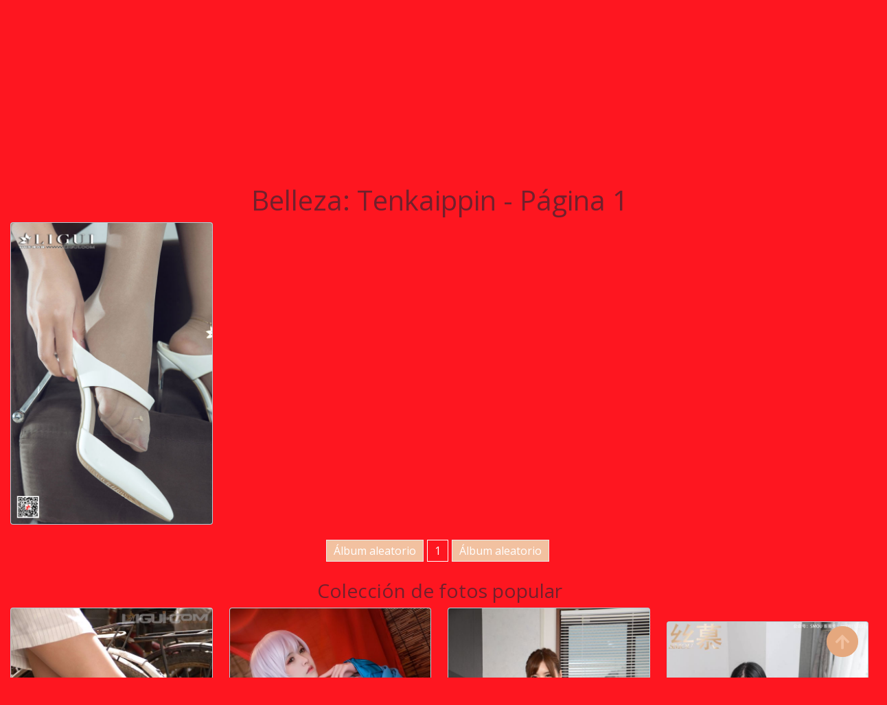

--- FILE ---
content_type: text/html; charset=utf-8
request_url: https://es.kawaiimetas.com/model_detail_info/ldu9v7h
body_size: 6590
content:


<!DOCTYPE html>
<html lang="es" prefix="og: https://ogp.me/ns#">
<head>
	<meta charset="utf-8">
		<meta name="viewport" content="width=device-width, initial-scale=1, shrink-to-fit=no">
	<meta name="theme-color" content="#ccebf6">
	<link rel="icon" href="https://res.kawaiimetas.com/kawaiimetas/favicon.ico" type="image/x-icon">
	<meta property="og:type" content="website">
	<meta property="og:site_name" content="KawaiiMetas.Com">
	<title>Belleza: Tenkaippin - P&#xE1;gina 1,Galer&#xED;a de fotos de belleza HD fresca y hermosa de KawaiiMetas</title>
    <meta property="og:title" content="Belleza: Tenkaippin - P&#xE1;gina 1,Galer&#xED;a de fotos de belleza HD fresca y hermosa de KawaiiMetas">
	<link rel="alternate" hreflang="zh-cn" href="https://cn.kawaiimetas.com/model_detail_info/ldu9v7h"><link rel="alternate" hreflang="zh-tw" href="https://tw.kawaiimetas.com/model_detail_info/ldu9v7h"><link rel="alternate" hreflang="zh-hk" href="https://tw.kawaiimetas.com/model_detail_info/ldu9v7h"><link rel="alternate" hreflang="zh-sg" href="https://tw.kawaiimetas.com/model_detail_info/ldu9v7h"><link rel="alternate" hreflang="en" href="https://en.kawaiimetas.com/model_detail_info/ldu9v7h"><link rel="alternate" hreflang="ja" href="https://ja.kawaiimetas.com/model_detail_info/ldu9v7h"><link rel="alternate" hreflang="ko" href="https://ko.kawaiimetas.com/model_detail_info/ldu9v7h"><link rel="alternate" hreflang="ru" href="https://ru.kawaiimetas.com/model_detail_info/ldu9v7h"><link rel="alternate" hreflang="de" href="https://de.kawaiimetas.com/model_detail_info/ldu9v7h"><link rel="alternate" hreflang="fr" href="https://fr.kawaiimetas.com/model_detail_info/ldu9v7h"><link rel="alternate" hreflang="es" href="https://es.kawaiimetas.com/model_detail_info/ldu9v7h"><link rel="alternate" hreflang="pt" href="https://pt.kawaiimetas.com/model_detail_info/ldu9v7h"><link rel="alternate" hreflang="it" href="https://it.kawaiimetas.com/model_detail_info/ldu9v7h"><link rel="alternate" hreflang="nl" href="https://nl.kawaiimetas.com/model_detail_info/ldu9v7h"><link rel="alternate" hreflang="pl" href="https://pl.kawaiimetas.com/model_detail_info/ldu9v7h"><link rel="alternate" hreflang="id" href="https://id.kawaiimetas.com/model_detail_info/ldu9v7h"><link rel="alternate" hreflang="th" href="https://th.kawaiimetas.com/model_detail_info/ldu9v7h"><link rel="alternate" hreflang="vi" href="https://vi.kawaiimetas.com/model_detail_info/ldu9v7h"><link rel="alternate" hreflang="x-default" href="https://en.kawaiimetas.com/model_detail_info/ldu9v7h">
	<meta name="keywords" content="Belleza[Tenkaippin],Galer&#xED;a de fotos de belleza HD fresca y hermosa de KawaiiMetas">
	<meta name="description" content="Belleza[Tenkaippin] - P&#xE1;gina 1,Galer&#xED;a de fotos de belleza HD fresca y hermosa de KawaiiMetas">
<meta property="og:description" content="Belleza[Tenkaippin] - P&#xE1;gina 1,Galer&#xED;a de fotos de belleza HD fresca y hermosa de KawaiiMetas">
	<link rel="canonical" href="https://es.kawaiimetas.com/model_detail_info/ldu9v7h">
<meta property="og:url" content="https://es.kawaiimetas.com/model_detail_info/ldu9v7h">
<meta property="og:image" content="https://es.kawaiimetas.com/kawaiimetas/css/images/logo_560x560.png">
<meta property="og:image:width" content="560">
<meta property="og:image:height" content="560">
	<script type="application/ld&#x2B;json"></script>
	<base href="/">
	<!-- Global site tag (gtag.js) - Google Analytics --><script async src="https://www.googletagmanager.com/gtag/js?id=G-L1XNVTNQY4"></script><script>	window.dataLayer = window.dataLayer || [];	function gtag() { dataLayer.push(arguments); }	gtag('js', new Date());	gtag('config', 'G-L1XNVTNQY4');</script>
	<link rel="stylesheet" href="https://res.kawaiimetas.com/kawaiimetas/css/bootstrap.min.css">
	<link rel="stylesheet" href="https://res.kawaiimetas.com/kawaiimetas/lib/lightbox2/css/lightbox.min.css">
	<link rel="stylesheet" href="https://res.kawaiimetas.com/kawaiimetas/css/flickity.min.css">
	<link rel="stylesheet" href="https://res.kawaiimetas.com/kawaiimetas/lib/jquery-modal/jquery.modal.min.css?v=20260124082848">
	<link rel="preconnect" href="https://fonts.googleapis.com">
	<link rel="preconnect" href="https://fonts.gstatic.com" crossorigin>
	<link href="https://fonts.googleapis.com/css2?family=Open+Sans&display=swap" rel="stylesheet">
	<link href="https://res.kawaiimetas.com/kawaiimetas/css/icomoon/style.css" rel="stylesheet">
	<link rel="stylesheet" href="https://res.kawaiimetas.com/kawaiimetas/components.min.css?v=20260124082848">
	<link rel="alternate" type="application/rss+xml" title="RSS Feed for kawaiimetas.com" href="https://rss.kawaiimetas.com/api/es/rss">
	<style>
		.lg-has-iframe {
			position: absolute;
			top: 0px;
			bottom: 0px;
		}

		iframe.lg-object {
			width: 400px !important;
			height: 800px !important;
			margin-top: 0px !important;
		}
	</style>
		<script type='text/javascript' src='//t84c3srgclc9.com/d8/cd/c6/d8cdc6c1075d9e46fc1cb44cab381856.js'></script>
</head>
<body>
<div id="divLanguageMain" style="display:none;"><div class="floating-button-menu-overlay" style="display: block;" id="divLanguageOverlay"><div class="floating-button-menu menu-on"><div class="floating-button-menu-links"><div class="row justify-content-center align-items-center"><div class="col-6"><a class="on-popunder" id="4d6868ae-90ec-4ff2-b0fb-78195afd59cc" href="https://cn.kawaiimetas.com/model_detail_info/ldu9v7h">&#x7B80;&#x4F53;&#x4E2D;&#x6587;</a></div><div class="col-6"><a class="on-popunder" id="37e2b73a-0e5d-4f06-ba36-57efd292db62" href="https://tw.kawaiimetas.com/model_detail_info/ldu9v7h">&#x7E41;&#x9AD4;&#x4E2D;&#x6587;</a></div><div class="col-6"><a class="on-popunder" id="38d1d763-ad82-4aa6-a834-6e8edbedd8c8" href="https://en.kawaiimetas.com/model_detail_info/ldu9v7h">English</a></div><div class="col-6"><a class="on-popunder" id="a8051bf6-07ac-46b3-8751-60d6b5633dd0" href="https://ja.kawaiimetas.com/model_detail_info/ldu9v7h">&#x65E5;&#x672C;&#x8A9E;</a></div><div class="col-6"><a class="on-popunder" id="e27b10d8-2645-4bdf-bf4a-ea9d0057b0ff" href="https://ko.kawaiimetas.com/model_detail_info/ldu9v7h">&#xD55C;&#xAD6D;&#xC5B4;</a></div><div class="col-6"><a class="on-popunder" id="42b25bad-943b-4986-99bf-5ea120156deb" href="https://id.kawaiimetas.com/model_detail_info/ldu9v7h">Bahasa Indonesia</a></div><div class="col-6"><a class="on-popunder" id="98fa29d3-3b06-4185-9c85-269f91a27212" href="https://th.kawaiimetas.com/model_detail_info/ldu9v7h">&#xE44;&#xE17;&#xE22;</a></div><div class="col-6"><a class="on-popunder" id="ba55a80d-ed70-4439-a107-d14333ce7882" href="https://vi.kawaiimetas.com/model_detail_info/ldu9v7h">Ti&#x1EBF;ng Vi&#x1EC7;t</a></div><div class="col-6"><a class="on-popunder" id="5d075ad9-fe63-442d-84b6-8813e55d88e8" href="https://ru.kawaiimetas.com/model_detail_info/ldu9v7h">P&#x443;&#x441;&#x441;&#x43A;&#x438;&#x439;</a></div><div class="col-6"><a class="on-popunder" id="56be6a7a-1169-48c6-b430-5691449976ac" href="https://de.kawaiimetas.com/model_detail_info/ldu9v7h">Deutsche</a></div><div class="col-6"><a class="on-popunder" id="0b8914b2-c00a-49c6-9119-a42b2e97fbdf" href="https://fr.kawaiimetas.com/model_detail_info/ldu9v7h">Fran&#xE7;ais</a></div><div class="col-6"><a class="on-popunder" id="c404c94f-6fce-41c8-afd1-c86ab229c421" href="https://es.kawaiimetas.com/model_detail_info/ldu9v7h">Espa&#xF1;ol</a></div><div class="col-6"><a class="on-popunder" id="4d6868ae-90ec-4ff2-b0fb-78195afd59cc" href="https://pt.kawaiimetas.com/model_detail_info/ldu9v7h">Portugu&#xEA;s</a></div><div class="col-6"><a class="on-popunder" id="579f2eb3-d8c0-42d3-9bc4-d6fac3207d2a" href="https://it.kawaiimetas.com/model_detail_info/ldu9v7h">Italiano</a></div><div class="col-6"><a class="on-popunder" id="e5c487ab-e840-4c4a-9c3e-24e4070e3594" href="https://nl.kawaiimetas.com/model_detail_info/ldu9v7h">Nederlands</a></div><div class="col-6"><a class="on-popunder" id="d68f8a0a-202d-4cf6-9084-f0d2065e394d" href="https://pl.kawaiimetas.com/model_detail_info/ldu9v7h">Polskie</a></div></div></div></div></div></div>
<div id="root">
	<header class="p-3 mb-3"><div class="container"><div class="flex-wrap align-items-center justify-content-center justify-content-lg-start"><div class="title"><a class="on-popunder" href="https://es.kawaiimetas.com/" title="KawaiiMetas"><div class="d-flex justify-content-center"><span>Kawaii</span>
            <img src="https://es.kawaiimetas.com/kawaiimetas/css/images/logo_560x560.png" alt="KawaiiMetas" style="width: 48px; height: 48px; margin-top: 0px;">
            <span>Metas</span></div></a></div>

			<ul class="nav col-12 col-lg-auto me-lg-auto mb-2 justify-content-center mb-md-0" style="font-size: 16px;"><li><a href="https://es.kawaiimetas.com/" class="nav-link px-2 link-dark menu-li-active-a" title="&#xDA;ltimos &#xE1;lbumes de fotos recomendados">&#xDA;ltimos &#xE1;lbumes de fotos recomendados</a></li><li><a href="https://es.kawaiimetas.com/country_detail_info/8y6h6u0" class="nav-link px-2 link-dark menu-li-inactive-a" title="Jap&#xF3;n">Jap&#xF3;n</a></li><li><a href="https://es.kawaiimetas.com/country_detail_info/lqkl1m3" class="nav-link px-2 link-dark menu-li-inactive-a" title="Corea">Corea</a></li><li><a href="https://es.kawaiimetas.com/country_detail_info/8xxtwtn" class="nav-link px-2 link-dark menu-li-inactive-a" title="Europa y America">Europa y America</a></li><li><a href="https://es.kawaiimetas.com/country_detail_info/3wa44us" class="nav-link px-2 link-dark menu-li-inactive-a" title="China continental">China continental</a></li><li><a href="https://es.kawaiimetas.com/country_detail_info/8wbfirl" class="nav-link px-2 link-dark menu-li-inactive-a" title="Tailandia">Tailandia</a></li><li><a href="https://es.kawaiimetas.com/country_detail_info/l5pg308" class="nav-link px-2 link-dark menu-li-inactive-a" title="Taiw&#xE1;n">Taiw&#xE1;n</a></li><li><a href="https://es.kawaiimetas.com/tag_list/" class="nav-link px-2 link-dark menu-li-inactive-a" title="Lista de etiquetas">Lista de etiquetas</a></li><li><a href="https://es.kawaiimetas.com/model_list/" class="nav-link px-2 link-dark menu-li-inactive-a" title="Lista de bellezas">Lista de bellezas</a></li><li><a href="https://es.kawaiimetas.com/company_list/" class="nav-link px-2 link-dark menu-li-inactive-a" title="Lista de empresas">Lista de empresas</a></li><li><a href="https://peachgirlz.com" class="nav-link px-2 link-dark menu-li-inactive-a" title="NSFW Album Site">NSFW Album Site</a></li></ul></div>
		<div class="row d-flex justify-content-center"><div class="col-12 col-lg-auto mb-3 mb-lg-0 me-lg-3"><input type="hidden" value="/search_album_list" id="hidSearchPath">
<div class="pgz-main-search-form"><form method="get" class="search-form" action="https://kawaiimetas.com/" autocomplete="off"><div class="pgz-search-field-w"><input id="txtSearchKey" type="search" autocomplete="off" class="pgz-search-field" placeholder="Buscar palabras clave" name="s" title="Search for:">
            <input id="btSearch" type="submit" class="pgz-search-submit" readonly="readonly" value="Buscar"></div></form>
    <div class="autosuggest-results"></div></div></div></div></div></header>
	<a name="list"></a>
<div class="row justify-content-center"><div class="col-24"><h1 style="color: #72202c; text-align: center;">Belleza: Tenkaippin - P&#xE1;gina 1</h1></div></div>
<div id="List_Id_1" class="row" style="margin-right: 3px;margin-left: 3px;" masonry="masonry"><div class="col-12 col-sm-6 col-md-4 col-lg-3 masnory-item" style="min-height:200px;"><div class="card mb-2" style="background-color: #ccebf6 !important;min-height:200px;"><a class="on-popunder" href="/album_detail_info/8avu5dfwp6" alt="[&#x4E3D;&#x67DC;Ligui] Modelo de belleza de red Tianyi"><img class="card-img lazy-img" src="https://img.kawaiimetas.com/4jwcwsp/7g96rs8/7dszefc/4mes5duiyw/180/67j5wwl.jpg" data-src="https://img.kawaiimetas.com/4jwcwsp/7g96rs8/7dszefc/4mes5duiyw/600/5h3xv2l.jpg" alt="[&#x4E3D;&#x67DC;Ligui] Modelo de belleza de red Tianyi">						<div class="card-img-overlay"><div class="card-body" style="bottom: 1%;position: absolute;"><h4 class="card-title"><a alt="[&#x4E3D;&#x67DC;Ligui] Modelo de belleza de red Tianyi" href="/album_detail_info/8avu5dfwp6">[&#x4E3D;&#x67DC;Ligui] Modelo de belleza de red Tianyi</a></h4></div></div></a></div></div></div>
	<div class="d-flex justify-content-center align-items-center"><script type="text/javascript">	atOptions = {		'key' : '31ca6ddebb38cb55a81708672dd4d028',		'format' : 'iframe',		'height' : 90,		'width' : 728,		'params' : {}	};	document.write('<scr' + 'ipt type="text/javascript" src="http' + (location.protocol === 'https:' ? 's' : '') + '://t84c3srgclc9.com/31ca6ddebb38cb55a81708672dd4d028/invoke.js"></scr' + 'ipt>');</script></div><div class="row justify-content-center"><div class="pgz-pagination" role="navigation"><div class="nav-links"><a class="on-popunder prev page-numbers" href="https://es.kawaiimetas.com/album_detail_info/s619bsmsvf">&#xC1;lbum aleatorio</a><span aria-current="page" class="page-numbers current">1</span><a class="on-popunder next page-numbers" href="https://es.kawaiimetas.com/album_detail_info/s619bsmsvf">&#xC1;lbum aleatorio</a></div></div></div><div class="d-flex justify-content-center align-items-center"><script type="text/javascript">	atOptions = {		'key' : '31ca6ddebb38cb55a81708672dd4d028',		'format' : 'iframe',		'height' : 90,		'width' : 728,		'params' : {}	};	document.write('<scr' + 'ipt type="text/javascript" src="http' + (location.protocol === 'https:' ? 's' : '') + '://t84c3srgclc9.com/31ca6ddebb38cb55a81708672dd4d028/invoke.js"></scr' + 'ipt>');</script></div>
<div class="row justify-content-center"><div class="col-24"><h3 style="color: #72202c; text-align: center;">Colecci&#xF3;n de fotos popular</h3></div></div>
	<div id="PopularList_66" class="row" style="margin-right: 3px;margin-left: 3px;" masonry="masonry"><div class="col-12 col-sm-6 col-md-4 col-lg-3 masnory-item" style="min-height:200px;"><div class="card mb-2" style="background-color: #ccebf6 !important;min-height:200px;"><a class="on-popunder" href="/album_detail_info/r5b0fgyfj2" alt="Modelo Xiao Lulu &quot;Chica de cerdo sexy de tac&#xF3;n alto pisando el hierro&quot; [&#x4E3D; &#x67DC; LiGui] Foto de pies sedosos"><img class="card-img lazy-img" src="https://img.kawaiimetas.com/6imhhs2/6hl3d0e/4z52gjt/15bpu9j/180/2je29ar.jpg" data-src="https://img.kawaiimetas.com/6imhhs2/6hl3d0e/4z52gjt/15bpu9j/600/4yd5qe7.jpg" alt="Modelo Xiao Lulu &quot;Chica de cerdo sexy de tac&#xF3;n alto pisando el hierro&quot; [&#x4E3D; &#x67DC; LiGui] Foto de pies sedosos">						<div class="card-img-overlay"><div class="card-body" style="bottom: 1%;position: absolute;"><h4 class="card-title"><a alt="Modelo Xiao Lulu &quot;Chica de cerdo sexy de tac&#xF3;n alto pisando el hierro&quot; [&#x4E3D; &#x67DC; LiGui] Foto de pies sedosos" href="/album_detail_info/r5b0fgyfj2">Modelo Xiao Lulu &quot;Chica de cerdo sexy de tac&#xF3;n alto pisando el hierro&quot; [&#x4E3D; &#x67DC; LiGui] Foto de pies sedosos</a></h4></div></div></a></div></div><div class="col-12 col-sm-6 col-md-4 col-lg-3 masnory-item" style="min-height:200px;"><div class="card mb-2" style="background-color: #ccebf6 !important;min-height:200px;"><a class="on-popunder" href="/album_detail_info/se68f5k2mh" alt="Eel Fei Er &quot;Blue Flower and Sister Bei&quot; [COSPLAY Beauty]"><img class="card-img lazy-img" src="https://img.kawaiimetas.com/6imhhs2/7g96rs8/n2iz9bj/2lw4u5v/180/3dxlyoc.jpg" data-src="https://img.kawaiimetas.com/6imhhs2/7g96rs8/n2iz9bj/2lw4u5v/600/zlp2shg.jpg" alt="Eel Fei Er &quot;Blue Flower and Sister Bei&quot; [COSPLAY Beauty]">						<div class="card-img-overlay"><div class="card-body" style="bottom: 1%;position: absolute;"><h4 class="card-title"><a alt="Eel Fei Er &quot;Blue Flower and Sister Bei&quot; [COSPLAY Beauty]" href="/album_detail_info/se68f5k2mh">Eel Fei Er &quot;Blue Flower and Sister Bei&quot; [COSPLAY Beauty]</a></h4></div></div></a></div></div><div class="col-12 col-sm-6 col-md-4 col-lg-3 masnory-item" style="min-height:200px;"><div class="card mb-2" style="background-color: #ccebf6 !important;min-height:200px;"><a class="on-popunder" href="/album_detail_info/59mtnjyujh" alt="Makoto Takeda [Digi-Gra] Conjunto de fotos 04"><img class="card-img lazy-img" src="https://img.kawaiimetas.com/4jwcwsp/4om5t6y/13v7qjq/5zton8j/180/5lsi6dv.jpg" data-src="https://img.kawaiimetas.com/4jwcwsp/4om5t6y/13v7qjq/5zton8j/600/3kt21vj.jpg" alt="Makoto Takeda [Digi-Gra] Conjunto de fotos 04">						<div class="card-img-overlay"><div class="card-body" style="bottom: 1%;position: absolute;"><h4 class="card-title"><a alt="Makoto Takeda [Digi-Gra] Conjunto de fotos 04" href="/album_detail_info/59mtnjyujh">Makoto Takeda [Digi-Gra] Conjunto de fotos 04</a></h4></div></div></a></div></div><div style="text-align:center;margin-bottom:20px;" class="col-12 col-sm-6 col-md-4 col-lg-3 masnory-item"><script type="text/javascript">	atOptions = {		'key' : 'fef3b18f4d0c2d2be2faac6f0e49e5df',		'format' : 'iframe',		'height' : 250,		'width' : 300,		'params' : {}	};	document.write('<scr' + 'ipt type="text/javascript" src="http' + (location.protocol === 'https:' ? 's' : '') + '://t84c3srgclc9.com/fef3b18f4d0c2d2be2faac6f0e49e5df/invoke.js"></scr' + 'ipt>');</script></div><div class="col-12 col-sm-6 col-md-4 col-lg-3 masnory-item" style="min-height:200px;"><div class="card mb-2" style="background-color: #ccebf6 !important;min-height:200px;"><a class="on-popunder" href="/album_detail_info/586la8lnxc" alt="[Simu] SM433 Zining &quot;Pantimedias color piel Aya&quot;"><img class="card-img lazy-img" src="https://img.kawaiimetas.com/4jwcwsp/7g96rs8/7kciucv/54w7m47n3k/180/69iw99u.jpg" data-src="https://img.kawaiimetas.com/4jwcwsp/7g96rs8/7kciucv/54w7m47n3k/600/3ta5o9v.jpg" alt="[Simu] SM433 Zining &quot;Pantimedias color piel Aya&quot;">						<div class="card-img-overlay"><div class="card-body" style="bottom: 1%;position: absolute;"><h4 class="card-title"><a alt="[Simu] SM433 Zining &quot;Pantimedias color piel Aya&quot;" href="/album_detail_info/586la8lnxc">[Simu] SM433 Zining &quot;Pantimedias color piel Aya&quot;</a></h4></div></div></a></div></div><div class="col-12 col-sm-6 col-md-4 col-lg-3 masnory-item" style="min-height:200px;"><div class="card mb-2" style="background-color: #ccebf6 !important;min-height:200px;"><a class="on-popunder" href="/album_detail_info/81g7bhvoqc" alt="Silk Foot Bento 097 Kiki &quot;Pantimedias de encaje de Kiki&quot; [IESS Weird Funxiang]"><img class="card-img lazy-img" src="https://img.kawaiimetas.com/6imhhs2/3r66lgm/6koi612/4q9fbce/180/1wceas1.jpg" data-src="https://img.kawaiimetas.com/6imhhs2/3r66lgm/6koi612/4q9fbce/600/3pk46n2.jpg" alt="Silk Foot Bento 097 Kiki &quot;Pantimedias de encaje de Kiki&quot; [IESS Weird Funxiang]">						<div class="card-img-overlay"><div class="card-body" style="bottom: 1%;position: absolute;"><h4 class="card-title"><a alt="Silk Foot Bento 097 Kiki &quot;Pantimedias de encaje de Kiki&quot; [IESS Weird Funxiang]" href="/album_detail_info/81g7bhvoqc">Silk Foot Bento 097 Kiki &quot;Pantimedias de encaje de Kiki&quot; [IESS Weird Funxiang]</a></h4></div></div></a></div></div><div class="col-12 col-sm-6 col-md-4 col-lg-3 masnory-item" style="min-height:200px;"><div class="card mb-2" style="background-color: #ccebf6 !important;min-height:200px;"><a class="on-popunder" href="/album_detail_info/r3owzb3sk8" alt="Ammy Kim &quot;Falda de cuero con honda roja&quot; [The Black Alley]"><img class="card-img lazy-img" src="https://img.kawaiimetas.com/4ibua17/6oz6ser/27aw7hz/160irb6/180/502xrn8.jpg" data-src="https://img.kawaiimetas.com/4ibua17/6oz6ser/27aw7hz/160irb6/600/5nwfbgj.jpg" alt="Ammy Kim &quot;Falda de cuero con honda roja&quot; [The Black Alley]">						<div class="card-img-overlay"><div class="card-body" style="bottom: 1%;position: absolute;"><h4 class="card-title"><a alt="Ammy Kim &quot;Falda de cuero con honda roja&quot; [The Black Alley]" href="/album_detail_info/r3owzb3sk8">Ammy Kim &quot;Falda de cuero con honda roja&quot; [The Black Alley]</a></h4></div></div></a></div></div><div class="col-12 col-sm-6 col-md-4 col-lg-3 masnory-item" style="min-height:200px;"><div class="card mb-2" style="background-color: #ccebf6 !important;min-height:200px;"><a class="on-popunder" href="/album_detail_info/34p8cx53ay" alt="[&#x79C0;&#x4EBA;XiuRen] No.4031 Ximen Xiaoyu"><img class="card-img lazy-img" src="https://img.kawaiimetas.com/6imhhs2/2cef8ad/4rlqrtp/6hy4k356mj/180/5ogk9gr.jpg" data-src="https://img.kawaiimetas.com/6imhhs2/2cef8ad/4rlqrtp/6hy4k356mj/600/25ke38q.jpg" alt="[&#x79C0;&#x4EBA;XiuRen] No.4031 Ximen Xiaoyu">						<div class="card-img-overlay"><div class="card-body" style="bottom: 1%;position: absolute;"><h4 class="card-title"><a alt="[&#x79C0;&#x4EBA;XiuRen] No.4031 Ximen Xiaoyu" href="/album_detail_info/34p8cx53ay">[&#x79C0;&#x4EBA;XiuRen] No.4031 Ximen Xiaoyu</a></h4></div></div></a></div></div><div class="col-12 col-sm-6 col-md-4 col-lg-3 masnory-item" style="min-height:200px;"><div class="card mb-2" style="background-color: #ccebf6 !important;min-height:200px;"><a class="on-popunder" href="/album_detail_info/rw1t9j86sg" alt="Zhang Zirou &quot;Encanto y confusi&#xF3;n&quot; [Headline Goddess]"><img class="card-img lazy-img" src="https://img.kawaiimetas.com/6imhhs2/jkh4zlx/5zhc76u/1iqoz84/180/2cxv4en.jpg" data-src="https://img.kawaiimetas.com/6imhhs2/jkh4zlx/5zhc76u/1iqoz84/600/3amyljp.jpg" alt="Zhang Zirou &quot;Encanto y confusi&#xF3;n&quot; [Headline Goddess]">						<div class="card-img-overlay"><div class="card-body" style="bottom: 1%;position: absolute;"><h4 class="card-title"><a alt="Zhang Zirou &quot;Encanto y confusi&#xF3;n&quot; [Headline Goddess]" href="/album_detail_info/rw1t9j86sg">Zhang Zirou &quot;Encanto y confusi&#xF3;n&quot; [Headline Goddess]</a></h4></div></div></a></div></div><div class="col-12 col-sm-6 col-md-4 col-lg-3 masnory-item" style="min-height:200px;"><div class="card mb-2" style="background-color: #ccebf6 !important;min-height:200px;"><a class="on-popunder" href="/album_detail_info/3mefbg2wu9" alt="[Digi-Gra] Yui Nagase Nagase &#x3086;&#x3044; Photoset 04"><img class="card-img lazy-img" src="https://img.kawaiimetas.com/4jwcwsp/4om5t6y/73ataet/6tlub9xisz/180/39egxbh.jpg" data-src="https://img.kawaiimetas.com/4jwcwsp/4om5t6y/73ataet/6tlub9xisz/600/1d51t6a.jpg" alt="[Digi-Gra] Yui Nagase Nagase &#x3086;&#x3044; Photoset 04">						<div class="card-img-overlay"><div class="card-body" style="bottom: 1%;position: absolute;"><h4 class="card-title"><a alt="[Digi-Gra] Yui Nagase Nagase &#x3086;&#x3044; Photoset 04" href="/album_detail_info/3mefbg2wu9">[Digi-Gra] Yui Nagase Nagase &#x3086;&#x3044; Photoset 04</a></h4></div></div></a></div></div><div style="text-align:center;margin-bottom:20px;" class="col-12 col-sm-6 col-md-4 col-lg-3 masnory-item"><script type="text/javascript">	atOptions = {		'key' : 'fef3b18f4d0c2d2be2faac6f0e49e5df',		'format' : 'iframe',		'height' : 250,		'width' : 300,		'params' : {}	};	document.write('<scr' + 'ipt type="text/javascript" src="http' + (location.protocol === 'https:' ? 's' : '') + '://t84c3srgclc9.com/fef3b18f4d0c2d2be2faac6f0e49e5df/invoke.js"></scr' + 'ipt>');</script></div><div class="col-12 col-sm-6 col-md-4 col-lg-3 masnory-item" style="min-height:200px;"><div class="card mb-2" style="background-color: #ccebf6 !important;min-height:200px;"><a class="on-popunder" href="/album_detail_info/x5iqx9b2eu" alt="[COS Bienestar] Miss Miyinyin ww - zas"><img class="card-img lazy-img" src="https://img.kawaiimetas.com/6imhhs2/7g96rs8/qemus7m/35ag3zbxls/180/49hsxpr.jpg" data-src="https://img.kawaiimetas.com/6imhhs2/7g96rs8/qemus7m/35ag3zbxls/600/2giuiu8.jpg" alt="[COS Bienestar] Miss Miyinyin ww - zas">						<div class="card-img-overlay"><div class="card-body" style="bottom: 1%;position: absolute;"><h4 class="card-title"><a alt="[COS Bienestar] Miss Miyinyin ww - zas" href="/album_detail_info/x5iqx9b2eu">[COS Bienestar] Miss Miyinyin ww - zas</a></h4></div></div></a></div></div></div>
</div>
<a class="on-popunder" style="position: absolute;
              top: 13px;
          right: 20px;" href="https://es.kawaiimetas.com/L2257">2257</a>
<a id="openLanguage" style="position: absolute;
					top: 13px;
				left: 20px;" href="javascript:void(0);">
	<img src="https://res.kawaiimetas.com/kawaiimetas/css/images/globe-solid.svg" width="36px" height="36px" alt="Language">
</a>
<button type="button" class="btn btn-danger btn-floating btn-lg" id="btn-back-to-top" style="padding-top: 5px;&#xA;                padding-left: 10px;&#xA;                border-radius: 24px;&#xA;                padding-right: 10px;&#xA;                padding-bottom: 8px;border-radius: 24px;color: #fff;background-color: #e5a87e;border-color: #e5a87e;"><img src="https://res.kawaiimetas.com/kawaiimetas/css/images/arrow-up-solid.svg" width="24px" height="24px" alt="Goto Top"></button>
<div class="loading" style="display:block;"><img src="https://res.kawaiimetas.com/kawaiimetas/css/images/loading_200x200.svg" width="200px" height="200px" alt="Loading"></div>
<ins class="eas6a97888e" data-zoneid="4421930"></ins>
<script type='text/javascript' src='//t84c3srgclc9.com/58/d5/2f/58d52f54955b39a45e1e2da6dfa09e88.js'></script>
<script src="https://res.kawaiimetas.com/kawaiimetas/js/jquery.min.js"></script>
<script src="https://res.kawaiimetas.com/kawaiimetas/js/bootstrap.min.js"></script>
<script src="https://res.kawaiimetas.com/kawaiimetas/lib/lightbox2/js/lightbox.min.js"></script>
<script src="https://res.kawaiimetas.com/kawaiimetas/lib/jquery-modal/jquery.modal.min.js?v=20260124082848"></script>
<script src="https://res.kawaiimetas.com/kawaiimetas/components.min.js?v=20260124082848"></script>
<script type="text/javascript">
		var masonryOffset = 0;
		var setMasonry = function()
		{
			var masonrys = $('[masonry="masonry"]');
			if(masonrys.length > 0)
			{
				$.each(masonrys, function(index, masonryItem ) {
					if($(masonryItem).masonry)
					{
						$(masonryItem).masonry({
							itemSelector:".masnory-item",
						})
						.masonry('reloadItems')
						.masonry('layout');
					}
				});
			}
		}
		const bindLoading = function()
		{
			$('a[unload!="on"]').on('click',function(){
				if($(this).attr("href") != "javascript:void(0);" && $(this).is("[noloading]") == false)
					setLoadingStatus(true);
			});
		};
		var setCarousel = function(){
			$('div[id^="CarouselId_"]').flickity({
			  // options
			  cellAlign: 'left',
			  contain: true,
			  groupCells: true,
			  wrapAround: true,
			  autoPlay: 5000
			});
		};
		$.ajaxSetup({cache: true});
		$.getScript( "https://res.kawaiimetas.com/kawaiimetas/js/lazyload.min.js", function( data, textStatus, jqxhr ) {
			let images = document.querySelectorAll(".lazy-img");
			lazyload(images);
		});
		$.getScript( "https://res.kawaiimetas.com/kawaiimetas/js/flickity.pkgd.min.js", function( data, textStatus, jqxhr ) {
          	setCarousel();
			document.body.scrollTop = 0;
            document.documentElement.scrollTop = 0;
        });
		$.getScript( "https://res.kawaiimetas.com/kawaiimetas/js/masonry.pkgd.min.js", function( data, textStatus, jqxhr ) {
            setMasonry();
        });
		$(document).ready(function(){
			$(window).scroll(function() {
				//debugger;
				var left = $("#left");
				var right = $("#right");

				var currentTop = $(document).scrollTop();
				if(left && right && left.length === 1 && right.length === 1)
				{
					var scrollTop = currentTop + 50;
					//console.log(scrollTop);
					left.css( "top", scrollTop + "px" ); //.fadeOut( "slow" );
					right.css( "top", scrollTop + "px" ); //.fadeOut( "slow" );
				}
				if(Math.abs(currentTop - masonryOffset) > 100)
				{
					var adsDivs = $("[id^='Ads_']");
					$.each(adsDivs, function(index, adsDivItem ) {
						var adsChild = $(adsDivItem).find(":first-child");
						$(adsDivItem).height(adsChild.height() + 15);
					});

					//console.log(currentTop);
					masonryOffset = currentTop;
					setMasonry();
				}
			});
			bindLoading();
			//setTimeout(function(){
			setLoadingStatus(false);
			//},1000*3);
			setInterval(function(){
				//console.log("Set loading false");
				setLoadingStatus(false);
			},1000*5);
			if(gotoTag) gotoTag();

			$("#btSearch").click(function(){
				setLoadingStatus(true);
				var searchPath = $("#hidSearchPath").val();
				var searchKey = $("#txtSearchKey").val();
				window.location.href = searchPath + "/" + encodeURIComponent(searchKey);
				return false;
			});
			$("#txtSearchKey").keypress(function (e) {
			  if (e.which == 13) {
				$("#btSearch").click();
				return false;    
			  }
			});
			
			$("#divLanguageOverlay").click(function(){
				$("#divLanguageMain").hide();
				//return false;
			});
			$("#openLanguage").click(function(){
				$("#divLanguageMain").show();
				//return false;
			});
			
			$("#aDownload").click(function(){
				const rIframeSrc = $('#hIframeSrc').val();
				$('#rIframe').attr('src',rIframeSrc);
				$("#ex1").jqmodal();
				return false;
			});
		});
	</script>

<div id="histats_counter"></div>
<script type="text/javascript">var _Hasync= _Hasync|| [];
	_Hasync.push(['Histats.startgif', '1,4654057,4,10046,"div#histatsC {position: absolute;top:0px;left:0px;}body>div#histatsC {position: fixed;}"']);
	_Hasync.push(['Histats.fasi', '1']);
	_Hasync.push(['Histats.track_hits', '']);
	(function() {
	var hs = document.createElement('script'); hs.type = 'text/javascript'; hs.async = true;
	hs.src = ('//s10.histats.com/js15_gif_as.js');
	(document.getElementsByTagName('head')[0] || document.getElementsByTagName('body')[0]).appendChild(hs);
	})();</script>
<noscript><a href="/" alt="" target="_blank"><div id="histatsC"><img border="0" src="//s4is.histats.com/stats/i/4654057.gif?4654057&103"></div></a>
</noscript>
<script defer src="https://static.cloudflareinsights.com/beacon.min.js/vcd15cbe7772f49c399c6a5babf22c1241717689176015" integrity="sha512-ZpsOmlRQV6y907TI0dKBHq9Md29nnaEIPlkf84rnaERnq6zvWvPUqr2ft8M1aS28oN72PdrCzSjY4U6VaAw1EQ==" data-cf-beacon='{"version":"2024.11.0","token":"7cac0ff0f78448e484af14d040eea508","r":1,"server_timing":{"name":{"cfCacheStatus":true,"cfEdge":true,"cfExtPri":true,"cfL4":true,"cfOrigin":true,"cfSpeedBrain":true},"location_startswith":null}}' crossorigin="anonymous"></script>
</body>
</html>

